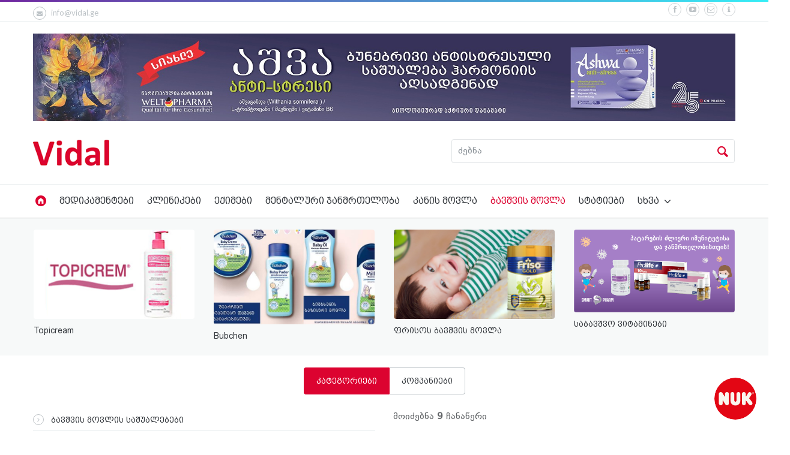

--- FILE ---
content_type: text/html; charset=UTF-8
request_url: https://vidal.ge/baby-care/categories/bavshvis-gagizianebuli-kanis-movlis-sashualebebi
body_size: 8485
content:
<!doctype html>
<!--[if IE 9]><html class="ie9" lang="en"><![endif]-->
<!--[if (gt IE 9)|!(IE)]><!--><html lang="en"><!--<![endif]-->

<head>
    <title>ბავშვის გაღიზიანებული კანის მოვლის საშუალებები | ბავშვის მოვლა | vidal.ge</title>
<!--meta info-->
<meta charset="utf-8">
<meta name="viewport" content="initial-scale=1.0,maximum-scale=1.0,user-scalable=no">
<meta name="google-site-verification" content="KqveC5vZRrJSvEd2F7a8RFAcoW-xjlXh9PFE3WEJPl8" />

<!-- Meta -->
<meta property="og:title" content="ბავშვის გაღიზიანებული კანის მოვლის საშუალებები | ბავშვის მოვლა | vidal.ge" />
<meta property="og:type" content="website" />
<meta property="og:image" content="http://vidal.ge/assets/new/images/logo.png" />
<meta property="og:url" content="http://vidal.ge/baby-care/categories/bavshvis-gagizianebuli-kanis-movlis-sashualebebi" />

<meta property="fb:app_id" content="615595245294913" />
<meta name="facebook-domain-verification" content="srgxjxk0vlhc1p0fiis2rcjjb9fcvb" />

<link rel="icon" type="image/png" href="https://vidal.ge/assets/new/images/favicon.png" />
<!--web fonts-->
<link href="https://fonts.googleapis.com/css?family=Lato:100,300,400,700,900,100italic,300italic,400italic" rel='stylesheet' type='text/css'>
<!--libs css-->
<link rel="stylesheet" type="text/css" media="all" href="https://vidal.ge/assets/new/plugins/flexslider/flexslider.css">
<link rel="stylesheet" type="text/css" media="all" href="https://vidal.ge/assets/new/plugins/owl-carousel/owl.carousel.css">
<link rel="stylesheet" type="text/css" media="all" href="https://vidal.ge/assets/new/plugins/owl-carousel/owl.transitions.css">
<link rel="stylesheet" type="text/css" media="all" href="https://vidal.ge/assets/new/plugins/jackbox/css/jackbox.min.css">
<link rel="stylesheet" type="text/css" href="https://vidal.ge/assets/new/plugins/fancybox/jquery.fancybox.min.css">
<link rel="stylesheet" type="text/css" media="screen" href="https://vidal.ge/assets/new/plugins/rs-plugin/css/settings.css">
<link rel="stylesheet" type="text/css" media="screen" href="https://vidal.ge/assets/new/css/jquery-ui.min.css">
<link rel="stylesheet" type="text/css" media="screen" href="https://vidal.ge/assets/new/css/jquery-ui.structure.min.css">
<link rel="stylesheet" type="text/css" media="screen" href="https://vidal.ge/assets/new/css/jquery-ui.theme.min.css">
<link rel="stylesheet" type="text/css" media="screen" href="https://vidal.ge/assets/new/css/select2.min.css">
 
<!--theme css-->
<link rel="stylesheet" type="text/css" media="all" href="https://vidal.ge/assets/new/css/bootstrap.min.css">
<link rel="stylesheet" type="text/css" media="all" href="https://vidal.ge/assets/new/css/theme-animate.css">
<link rel="stylesheet" type="text/css" media="all" href="https://vidal.ge/assets/new/css/style.css?v=7">
<link rel="stylesheet" href="//cdn.web-fonts.ge/fonts/bpg-arial-caps/css/bpg-arial-caps.min.css">
<link rel="stylesheet" href="//cdn.web-fonts.ge/fonts/dejavu-sans/css/dejavu-sans.min.css">
<!--head libs-->
<script src="https://vidal.ge/assets/new/js/jquery-2.1.0.min.js"></script>
<script src="https://vidal.ge/assets/new/plugins/modernizr.js"></script>
<script src="https://vidal.ge/assets/new/js/jquery-ui.min.js"></script>
<script>
    $('html').addClass('d_none');
    $(document).ready(function(){
        $('html').show();
    });
</script>

    <!-- Meta Pixel Code -->
    <script>
        !function(f,b,e,v,n,t,s)
        {if(f.fbq)return;n=f.fbq=function(){n.callMethod?
        n.callMethod.apply(n,arguments):n.queue.push(arguments)};
        if(!f._fbq)f._fbq=n;n.push=n;n.loaded=!0;n.version='2.0';
        n.queue=[];t=b.createElement(e);t.async=!0;
        t.src=v;s=b.getElementsByTagName(e)[0];
        s.parentNode.insertBefore(t,s)}(window, document,'script',
        'https://connect.facebook.net/en_US/fbevents.js');
        fbq('init', '1125047355138435');
        fbq('track', 'PageView');
    </script>
    <noscript>
        <img height="1" width="1" style="display:none"src="https://www.facebook.com/tr?id=1125047355138435&ev=PageView&noscript=1"/>
    </noscript>
    <!-- End Meta Pixel Code -->
</head>

<body class="sticky_menu">
    <div id="fb-root"></div>
    <script>
      window.fbAsyncInit = function() {
        FB.init({
          appId      : '615595245294913',
          xfbml      : true,
          version    : 'v2.10'
        });
        FB.AppEvents.logPageView();
      };

      (function(d, s, id){
         var js, fjs = d.getElementsByTagName(s)[0];
         if (d.getElementById(id)) {return;}
         js = d.createElement(s); js.id = id;
         js.src = "//connect.facebook.net/en_US/sdk.js";
         fjs.parentNode.insertBefore(js, fjs);
       }(document, 'script', 'facebook-jssdk'));

      (function(d, s, id) {
        var js, fjs = d.getElementsByTagName(s)[0];
        if (d.getElementById(id)) return;
        js = d.createElement(s); js.id = id;
        js.src = 'https://connect.facebook.net/en_US/sdk/xfbml.customerchat.js#xfbml=1&version=v2.12&autoLogAppEvents=1';
        fjs.parentNode.insertBefore(js, fjs);
      }(document, 'script', 'facebook-jssdk'));
    </script>

    <div class="_roundad">
    <a href=" https://bit.ly/3W9zgAe" target="_blank">
        <img src="https://vidal.ge/assets/new/images/ads/nuklogo_2.png" alt="Nuk">
    </a>
</div>

            <!--layout-->
<div class="wide_layout bg_light">
    <!--header markup-->
    <header role="banner" class="relative">
        <span class="gradient_line"></span>

        <!-- top part -->
        <section class="header_top_part p_top_0 p_bottom_0">
            <div class="container">
                <div class="row">
                    <!--contact info-->
                    <div class="col-lg-5 col-md-4 col-sm-5 t_xs_align_c">
                        <ul class="hr_list fs_small color_grey_light contact_info_list">
                                                        <li class="m_right_20 f_xs_none m_xs_right_0 m_xs_bottom_5">
                                <a href="/cdn-cgi/l/email-protection#deb7b0b8b19ea8b7babfb2f0b9bb" class="color_grey_light d_inline_b color_black_hover"><span class="circle icon_wrap_size_1 d_inline_m m_right_8"><i class="icon-mail-alt"></i></span><span class="__cf_email__" data-cfemail="9cf5f2faf3dceaf5f8fdf0b2fbf9">[email&#160;protected]</span></a>
                            </li>
                        </ul>
                    </div>
                    <div class="col-lg-7 col-md-8 col-sm-7 t_align_r t_xs_align_c">
                        <ul class="hr_list d_inline_b social_icons m_bottom_8">
                            <li class="m_right_8"><a href="https://www.facebook.com/vidal.ge" target="_blank" class="color_grey_light facebook circle icon_wrap_size_1 d_block"><i class="icon-facebook-1"></i></a></li>
                            <li class="m_right_8"><a href="https://www.youtube.com/channel/UCE9CsjeCUY640dXOL7Y1Tjg" target="_blank" class="color_grey_light youtube circle icon_wrap_size_1 d_block"><i class="icon-youtube-play"></i></a></li>
                            <li class="m_right_8"><a href="/cdn-cgi/l/email-protection#b1d8dfd7def1c7d8d5d0dd9fd6d4" class="color_grey_light flickr circle icon_wrap_size_1 d_block"><i class="icon-mail-1"></i></a></li>
                            <li class="m_right_8"><a href="https://vidal.ge/about" class="color_grey_light flickr circle icon_wrap_size_1 d_block"><i class="icon-info-1"></i></a></li>
                        </ul>
                    </div>
                </div>
            </div>
        </section>

        <hr>

        
                    <div style="margin-top: 20px; text-align: center;">
                <div class="container">
                    <a href="https://vidal.ge/drugs/ashva-anti-stresi">
                        <img src="https://vidal.ge/assets/new/images/ads/ASHWA_1800x225.jpg" alt="" width="100%" />
                    </a>
                </div>
            </div>
        
        <!--header bottom part-->
        <section class="header_bottom_part type_3 bg_light">
            <div class="container">
                <!--logo-->
                <div class="d_table w_full d_xs_block t_xs_align_c">
                    <div class="col-lg-7 col-md-7 col-sm-7 d_table_cell d_xs_block p_xs_hr_0 v_align_m f_none m_xs_bottom_20">
                        <a href="/" class="d_inline_m">
                            <img src="https://vidal.ge/assets/new/images/logo.png" alt="" style="height: 45px">
                        </a>
                                            </div>
                    <div class="col-lg-5 col-md-5 col-sm-5 d_table_cell d_xs_block f_none t_xs_align_c" style="padding-right: 0">
                        <!--searchform-->
                        <form method="get" action="https://vidal.ge/search" class="w_full relative type_2 f_left type_3 f_xs_none t_xs_align_l m_xs_bottom_15">
                            <input type="text" placeholder="ძებნა" name="query" value="" data-autocomplete="/autocomplete" class="search-input js-autocomplete font-dejavu font-normal r_corners fw_light bg_light w_full" autocomplete="off">
                            <button type="submit" class="search_buttons color_grey_light color_purple_hover tr_all">
                                <i class="icon-search"></i>
                            </button>
                        </form>
                    </div>
                    <div class="cleafix"></div>
                </div>
            </div>
        </section>
        <hr class="d_xs_none">

                    <section class="sticky_part bg_light">
                <div class="container clearfix relative">
                    <div class="clearfix"></div>
                    <!--main navigation-->
                    <button id="menu_button" class="r_corners tr_all color_blue db_centered m_bottom_20 d_none d_xs_block">
                        <i class="icon-menu"></i>
                    </button>
                    <nav role="navigation" class="col-sm-12 p_x_0 d_inline_m f_left f_xs_none d_xs_none m_xs_right_0 m_sm_right_5 t_align_l m_xs_bottom_15 m_top_7 p_bottom_7">
                        <ul class="hr_list main_menu type_2 fw_light">
                            <li class="container3d relative f_xs_none m_xs_bottom_5">
                                <a class="color_dark fs_large relative r_xs_corners" href="/">
                                    <i class="icon-home-circle color_red d_xs_none"></i> <span class="d_xs_block d_sm_none d_md_none d_none">მთავარი</span>
                                </a>
                            </li>
                                                            <li class=" container3d relative f_xs_none m_xs_bottom_5">
                                    <a class="color_dark fs_large relative r_xs_corners" href="https://vidal.ge/drugs">მედიკამენტები</a>
                                </li>
                                                            <li class=" container3d relative f_xs_none m_xs_bottom_5">
                                    <a class="color_dark fs_large relative r_xs_corners" href="https://vidal.ge/clinics">კლინიკები</a>
                                </li>
                                                            <li class=" container3d relative f_xs_none m_xs_bottom_5">
                                    <a class="color_dark fs_large relative r_xs_corners" href="https://vidal.ge/doctors">ექიმები</a>
                                </li>
                                                            <li class=" container3d relative f_xs_none m_xs_bottom_5">
                                    <a class="color_dark fs_large relative r_xs_corners" href="https://vidal.ge/mental-health">მენტალური ჯანმრთელობა</a>
                                </li>
                                                            <li class=" container3d relative f_xs_none m_xs_bottom_5">
                                    <a class="color_dark fs_large relative r_xs_corners" href="https://vidal.ge/skin-care">კანის მოვლა</a>
                                </li>
                                                            <li class="current container3d relative f_xs_none m_xs_bottom_5">
                                    <a class="color_dark fs_large relative r_xs_corners" href="https://vidal.ge/baby-care">ბავშვის მოვლა</a>
                                </li>
                                                            <li class=" container3d relative f_xs_none m_xs_bottom_5">
                                    <a class="color_dark fs_large relative r_xs_corners" href="https://vidal.ge/health">სტატიები</a>
                                </li>
                                                        <li class="container3d relative f_xs_none m_xs_bottom_5">
                                <a class="color_dark fs_large relative r_xs_corners" href="#">სხვა
                                    <i class="icon-angle-down d_inline_m"></i>
                                </a>
                                <ul class="sub_menu r_xs_corners bg_light vr_list tr_all tr_xs_none trf_xs_none bs_xs_none d_xs_none">
                                                                            <li class="">
                                            <a href="https://vidal.ge/plants" class="d_block color_dark relative">ალერგოლოგიური პროგნოზი</a>
                                        </li>
                                                                            <li class="">
                                            <a href="https://vidal.ge/events" class="d_block color_dark relative">ღონისძიებები</a>
                                        </li>
                                                                            <li class="">
                                            <a href="https://vidal.ge/pharmacies" class="d_block color_dark relative">აფთიაქები</a>
                                        </li>
                                                                            <li class="">
                                            <a href="https://vidal.ge/promotions" class="d_block color_dark relative">აქციები</a>
                                        </li>
                                                                            <li class="">
                                            <a href="https://vidal.ge/resorts" class="d_block color_dark relative">სამკურნალო კურორტები</a>
                                        </li>
                                                                            <li class="">
                                            <a href="https://vidal.ge/hotels" class="d_block color_dark relative">კურორტის სასტუმროები</a>
                                        </li>
                                                                            <li class="">
                                            <a href="https://vidal.ge/equipment" class="d_block color_dark relative">ტექნიკა</a>
                                        </li>
                                                                    </ul>
                            </li>
                        </ul>
                    </nav>
                </div>
            </section>
            </header>
</div>
        
    <section class="top-slider section_offset bg_light_2">
    <div class="container">
        <div class="relative">
            <div class="row">
                <div class="owl-carousel" data-nav="fp_nav_" data-plugin-options='{"itemsCustom" : [[992,4],[768,2],[100,1]], "singleItem" : false}'>
                                            <figure class="col-xs-12 m_xs_bottom_20">
                            <!--image-->
                            <div class="popup_wrap relative r_corners wrapper m_bottom_10 db_xs_centered t_xs_align_c">
                                <img src="/assets/uploads/75/75f0badc64c3c18b6e13cf1faadc420ebbca69af.png" alt="">
                                <div class="popup_buttons tr_all_long w_md_full t_md_align_c">
                                    <a href="https://vidal.ge/companies/topicream" class="icon_wrap_size_3 color_light n_sc_hover d_block circle f_left m_right_10 f_md_none d_md_inline_b">
                                        <i class="icon-link"></i>
                                    </a>
                                </div>
                            </div>
                            <!--description-->
                            <figcaption>
                                <h6 class="lh_large m_bottom_3 fs_14 t_align_l t_xs_align_c"><a href="https://vidal.ge/companies/topicream" class="color_dark tr_all">Topicream</a></h6>
                            </figcaption>
                        </figure>
                                            <figure class="col-xs-12 m_xs_bottom_20">
                            <!--image-->
                            <div class="popup_wrap relative r_corners wrapper m_bottom_10 db_xs_centered t_xs_align_c">
                                <img src="/assets/uploads/be/be5466777f3cee83dd6034f4cf9cc122b05ab42d.JPG" alt="">
                                <div class="popup_buttons tr_all_long w_md_full t_md_align_c">
                                    <a href="https://vidal.ge/baby-care/companies/bubchen" class="icon_wrap_size_3 color_light n_sc_hover d_block circle f_left m_right_10 f_md_none d_md_inline_b">
                                        <i class="icon-link"></i>
                                    </a>
                                </div>
                            </div>
                            <!--description-->
                            <figcaption>
                                <h6 class="lh_large m_bottom_3 fs_14 t_align_l t_xs_align_c"><a href="https://vidal.ge/baby-care/companies/bubchen" class="color_dark tr_all">Bubchen</a></h6>
                            </figcaption>
                        </figure>
                                            <figure class="col-xs-12 m_xs_bottom_20">
                            <!--image-->
                            <div class="popup_wrap relative r_corners wrapper m_bottom_10 db_xs_centered t_xs_align_c">
                                <img src="/assets/uploads/f5/f5255ff00f6cc40331513e42c186955e09436a11.jpg" alt="">
                                <div class="popup_buttons tr_all_long w_md_full t_md_align_c">
                                    <a href="https://vidal.ge/baby-care/companies/friso" class="icon_wrap_size_3 color_light n_sc_hover d_block circle f_left m_right_10 f_md_none d_md_inline_b">
                                        <i class="icon-link"></i>
                                    </a>
                                </div>
                            </div>
                            <!--description-->
                            <figcaption>
                                <h6 class="lh_large m_bottom_3 fs_14 t_align_l t_xs_align_c"><a href="https://vidal.ge/baby-care/companies/friso" class="color_dark tr_all">ფრისოს ბავშვის მოვლა</a></h6>
                            </figcaption>
                        </figure>
                                            <figure class="col-xs-12 m_xs_bottom_20">
                            <!--image-->
                            <div class="popup_wrap relative r_corners wrapper m_bottom_10 db_xs_centered t_xs_align_c">
                                <img src="/assets/uploads/5d/5d17727e4b0e0f5ffffda36f31e39d25dc692d04.png" alt="">
                                <div class="popup_buttons tr_all_long w_md_full t_md_align_c">
                                    <a href="https://vidal.ge/drugs/prolife-pediatrico" class="icon_wrap_size_3 color_light n_sc_hover d_block circle f_left m_right_10 f_md_none d_md_inline_b">
                                        <i class="icon-link"></i>
                                    </a>
                                </div>
                            </div>
                            <!--description-->
                            <figcaption>
                                <h6 class="lh_large m_bottom_3 fs_14 t_align_l t_xs_align_c"><a href="https://vidal.ge/drugs/prolife-pediatrico" class="color_dark tr_all">საბავშვო ვიტამინები</a></h6>
                            </figcaption>
                        </figure>
                                    </div>
            </div>
                    </div>
    </div>
</section>
    
    <section class="section_offset">
        <div class="container">
                            <div class="t_align_c">
    <ul class="font-arial fs_medium tabs_nav hr_list d_inline_b d_xs_block m_bottom_30 m_xs_bottom_20">
                <li class="active f_xs_none"><a href="https://vidal.ge/baby-care" class="color_dark d_block n_sc_hover">კატეგორიები</a></li>
        <li class=" f_xs_none"><a href="https://vidal.ge/baby-care/companies" class="color_dark d_block n_sc_hover">კომპანიები</a></li>
    </ul>
</div>
                        <article>
                <div class="row">
                    
    
    <aside class="col-xs-12 col-sm-6 m_xs_bottom_30">
        <!--categories-->
        <div class="m_bottom_40 m_xs_bottom_30">
            <ul class="font-arial categories_list t_align_l">
                                    <li class="">
                        <a href="https://vidal.ge/baby-care/categories/bavshvis-movlis-sashualebebi" class="fs_medium color_dark tr_all d_block">
                            <span class="icon_wrap_size_0 circle d_inline_m m_right_8 color_grey_light_5 tr_inherit">
                                <i class="icon-angle-right"></i>
                            </span>
                             ბავშვის მოვლის საშუალებები
                        </a>
                                                    <ul class="font-dejavu fw_light fs_medium">
                                                                    <li class="">
                                        <a href="https://vidal.ge/baby-care/categories/alergiuli-kani" class="d_block color_dark">
                                            <i class="icon-angle-right d_inline_m m_right_8 color_grey_light_5 fs_small tr_inherit"></i>
                                            <span class="d_inline">
                                                ალერგიული კანის მოვლის საშუალებები
                                            </span>
                                        </a>
                                    </li>
                                                                    <li class="">
                                        <a href="https://vidal.ge/baby-care/categories/atopiuri-kanis-movlis-sashualebebi" class="d_block color_dark">
                                            <i class="icon-angle-right d_inline_m m_right_8 color_grey_light_5 fs_small tr_inherit"></i>
                                            <span class="d_inline">
                                                ატოპიური კანის მოვლის საშუალებები
                                            </span>
                                        </a>
                                    </li>
                                                                    <li class="">
                                        <a href="https://vidal.ge/baby-care/categories/bavshvta-higiena-da-kosmetika" class="d_block color_dark">
                                            <i class="icon-angle-right d_inline_m m_right_8 color_grey_light_5 fs_small tr_inherit"></i>
                                            <span class="d_inline">
                                                ბავშვთა ჰიგიენა და კოსმეტიკა
                                            </span>
                                        </a>
                                    </li>
                                                                    <li class="">
                                        <a href="https://vidal.ge/baby-care/categories/bavshvis-botlebi-aqsesuarebi" class="d_block color_dark">
                                            <i class="icon-angle-right d_inline_m m_right_8 color_grey_light_5 fs_small tr_inherit"></i>
                                            <span class="d_inline">
                                                ბავშვის ბოთლები &amp; აქსესუარები
                                            </span>
                                        </a>
                                    </li>
                                                                    <li class="active">
                                        <a href="https://vidal.ge/baby-care/categories/bavshvis-gagizianebuli-kanis-movlis-sashualebebi" class="d_block color_dark">
                                            <i class="icon-angle-right d_inline_m m_right_8 color_grey_light_5 fs_small tr_inherit"></i>
                                            <span class="d_inline">
                                                ბავშვის გაღიზიანებული კანის მოვლის საშუალებები
                                            </span>
                                        </a>
                                    </li>
                                                                    <li class="">
                                        <a href="https://vidal.ge/baby-care/categories/bavshvis-dasabani-sashualebebi" class="d_block color_dark">
                                            <i class="icon-angle-right d_inline_m m_right_8 color_grey_light_5 fs_small tr_inherit"></i>
                                            <span class="d_inline">
                                                ბავშვის დასაბანი საშუალებები
                                            </span>
                                        </a>
                                    </li>
                                                                    <li class="">
                                        <a href="https://vidal.ge/baby-care/categories/bavshvis-kanis-damatenianebeli-sashualebebi" class="d_block color_dark">
                                            <i class="icon-angle-right d_inline_m m_right_8 color_grey_light_5 fs_small tr_inherit"></i>
                                            <span class="d_inline">
                                                ბავშვის კანის დამატენიანებელი საშუალებები
                                            </span>
                                        </a>
                                    </li>
                                                                    <li class="">
                                        <a href="https://vidal.ge/baby-care/categories/bavshvis-kanis-mzisgan-damtsavi-sashualebebi" class="d_block color_dark">
                                            <i class="icon-angle-right d_inline_m m_right_8 color_grey_light_5 fs_small tr_inherit"></i>
                                            <span class="d_inline">
                                                ბავშვის კანის მზისგან დამცავი საშუალებები 
                                            </span>
                                        </a>
                                    </li>
                                                                    <li class="">
                                        <a href="https://vidal.ge/baby-care/categories/bavshvis-kanis-sitsivisgan-damtsavi-sashualebebi" class="d_block color_dark">
                                            <i class="icon-angle-right d_inline_m m_right_8 color_grey_light_5 fs_small tr_inherit"></i>
                                            <span class="d_inline">
                                                ბავშვის კანის სიცივისგან დამცავი საშუალებები
                                            </span>
                                        </a>
                                    </li>
                                                                    <li class="">
                                        <a href="https://vidal.ge/baby-care/categories/bavshvis-matkuarebi" class="d_block color_dark">
                                            <i class="icon-angle-right d_inline_m m_right_8 color_grey_light_5 fs_small tr_inherit"></i>
                                            <span class="d_inline">
                                                ბავშვის მატყუარები
                                            </span>
                                        </a>
                                    </li>
                                                                    <li class="">
                                        <a href="https://vidal.ge/baby-care/categories/bavshvis-piris-grus-movla" class="d_block color_dark">
                                            <i class="icon-angle-right d_inline_m m_right_8 color_grey_light_5 fs_small tr_inherit"></i>
                                            <span class="d_inline">
                                                ბავშვის პირის ღრუს მოვლის საშუალებები
                                            </span>
                                        </a>
                                    </li>
                                                                    <li class="">
                                        <a href="https://vidal.ge/baby-care/categories/bavshvis-safenebi" class="d_block color_dark">
                                            <i class="icon-angle-right d_inline_m m_right_8 color_grey_light_5 fs_small tr_inherit"></i>
                                            <span class="d_inline">
                                                ბავშვის საფენები
                                            </span>
                                        </a>
                                    </li>
                                                                    <li class="">
                                        <a href="https://vidal.ge/baby-care/categories/bavshvis-safenqvesha-areshi-gamosakenebeli-sashualebebi" class="d_block color_dark">
                                            <i class="icon-angle-right d_inline_m m_right_8 color_grey_light_5 fs_small tr_inherit"></i>
                                            <span class="d_inline">
                                                ბავშვის საფენქვეშა არეში გამოსაყენებელი საშუალებები
                                            </span>
                                        </a>
                                    </li>
                                                                    <li class="">
                                        <a href="https://vidal.ge/baby-care/categories/bavshvis-grdzilebis-masajorebi" class="d_block color_dark">
                                            <i class="icon-angle-right d_inline_m m_right_8 color_grey_light_5 fs_small tr_inherit"></i>
                                            <span class="d_inline">
                                                ბავშვის ღრძილების მასაჟორები
                                            </span>
                                        </a>
                                    </li>
                                                                    <li class="">
                                        <a href="https://vidal.ge/baby-care/categories/bavshvis-chiqebi-churcheli" class="d_block color_dark">
                                            <i class="icon-angle-right d_inline_m m_right_8 color_grey_light_5 fs_small tr_inherit"></i>
                                            <span class="d_inline">
                                                ბავშვის ჭიქები &amp; ჭურჭელი
                                            </span>
                                        </a>
                                    </li>
                                                                    <li class="">
                                        <a href="https://vidal.ge/baby-care/categories/damamshvidebeli-sashualebebi" class="d_block color_dark">
                                            <i class="icon-angle-right d_inline_m m_right_8 color_grey_light_5 fs_small tr_inherit"></i>
                                            <span class="d_inline">
                                                დამამშვიდებელი საშუალებები
                                            </span>
                                        </a>
                                    </li>
                                                                    <li class="">
                                        <a href="https://vidal.ge/baby-care/categories/samasaje-zeti" class="d_block color_dark">
                                            <i class="icon-angle-right d_inline_m m_right_8 color_grey_light_5 fs_small tr_inherit"></i>
                                            <span class="d_inline">
                                                სამასაჟე ზეთი
                                            </span>
                                        </a>
                                    </li>
                                                                    <li class="">
                                        <a href="https://vidal.ge/baby-care/categories/sveli-xelsaxocebi" class="d_block color_dark">
                                            <i class="icon-angle-right d_inline_m m_right_8 color_grey_light_5 fs_small tr_inherit"></i>
                                            <span class="d_inline">
                                                სველი ხელსახოცები
                                            </span>
                                        </a>
                                    </li>
                                                            </ul>
                                            </li>
                                    <li class="">
                        <a href="https://vidal.ge/baby-care/categories/bavshvis-kveba" class="fs_medium color_dark tr_all d_block">
                            <span class="icon_wrap_size_0 circle d_inline_m m_right_8 color_grey_light_5 tr_inherit">
                                <i class="icon-angle-right"></i>
                            </span>
                            ბავშვის კვება
                        </a>
                                                    <ul class="font-dejavu fw_light fs_medium">
                                                                    <li class="">
                                        <a href="https://vidal.ge/baby-care/categories/namtskhvrebi" class="d_block color_dark">
                                            <i class="icon-angle-right d_inline_m m_right_8 color_grey_light_5 fs_small tr_inherit"></i>
                                            <span class="d_inline">
                                                ნამცხვრები
                                            </span>
                                        </a>
                                    </li>
                                                                    <li class="">
                                        <a href="https://vidal.ge/baby-care/categories/piureebi" class="d_block color_dark">
                                            <i class="icon-angle-right d_inline_m m_right_8 color_grey_light_5 fs_small tr_inherit"></i>
                                            <span class="d_inline">
                                                პიურეები
                                            </span>
                                        </a>
                                    </li>
                                                                    <li class="">
                                        <a href="https://vidal.ge/baby-care/categories/pudingi" class="d_block color_dark">
                                            <i class="icon-angle-right d_inline_m m_right_8 color_grey_light_5 fs_small tr_inherit"></i>
                                            <span class="d_inline">
                                                პუდინგი
                                            </span>
                                        </a>
                                    </li>
                                                                    <li class="">
                                        <a href="https://vidal.ge/baby-care/categories/rdze-adaptirebuli" class="d_block color_dark">
                                            <i class="icon-angle-right d_inline_m m_right_8 color_grey_light_5 fs_small tr_inherit"></i>
                                            <span class="d_inline">
                                                რძე ადაპტირებული
                                            </span>
                                        </a>
                                    </li>
                                                                    <li class="">
                                        <a href="https://vidal.ge/baby-care/categories/rdziani-deserti" class="d_block color_dark">
                                            <i class="icon-angle-right d_inline_m m_right_8 color_grey_light_5 fs_small tr_inherit"></i>
                                            <span class="d_inline">
                                                რძიანი დესერტი
                                            </span>
                                        </a>
                                    </li>
                                                                    <li class="">
                                        <a href="https://vidal.ge/baby-care/categories/rdziani-fafebi" class="d_block color_dark">
                                            <i class="icon-angle-right d_inline_m m_right_8 color_grey_light_5 fs_small tr_inherit"></i>
                                            <span class="d_inline">
                                                რძიანი ფაფები
                                            </span>
                                        </a>
                                    </li>
                                                                    <li class="">
                                        <a href="https://vidal.ge/baby-care/categories/sabavshvo-rdze" class="d_block color_dark">
                                            <i class="icon-angle-right d_inline_m m_right_8 color_grey_light_5 fs_small tr_inherit"></i>
                                            <span class="d_inline">
                                                საბავშვო რძე
                                            </span>
                                        </a>
                                    </li>
                                                                    <li class="">
                                        <a href="https://vidal.ge/baby-care/categories/samkurnalo-narevi" class="d_block color_dark">
                                            <i class="icon-angle-right d_inline_m m_right_8 color_grey_light_5 fs_small tr_inherit"></i>
                                            <span class="d_inline">
                                                სამკურნალო ნარევი
                                            </span>
                                        </a>
                                    </li>
                                                                    <li class="">
                                        <a href="https://vidal.ge/baby-care/categories/urdzeo-fafebi" class="d_block color_dark">
                                            <i class="icon-angle-right d_inline_m m_right_8 color_grey_light_5 fs_small tr_inherit"></i>
                                            <span class="d_inline">
                                                ურძეო ფაფები
                                            </span>
                                        </a>
                                    </li>
                                                                    <li class="">
                                        <a href="https://vidal.ge/baby-care/categories/chai" class="d_block color_dark">
                                            <i class="icon-angle-right d_inline_m m_right_8 color_grey_light_5 fs_small tr_inherit"></i>
                                            <span class="d_inline">
                                                ჩაი
                                            </span>
                                        </a>
                                    </li>
                                                                    <li class="">
                                        <a href="https://vidal.ge/baby-care/categories/tsvenebi" class="d_block color_dark">
                                            <i class="icon-angle-right d_inline_m m_right_8 color_grey_light_5 fs_small tr_inherit"></i>
                                            <span class="d_inline">
                                                წვენები
                                            </span>
                                        </a>
                                    </li>
                                                                    <li class="">
                                        <a href="https://vidal.ge/baby-care/categories/tskali" class="d_block color_dark">
                                            <i class="icon-angle-right d_inline_m m_right_8 color_grey_light_5 fs_small tr_inherit"></i>
                                            <span class="d_inline">
                                                წყალი
                                            </span>
                                        </a>
                                    </li>
                                                                    <li class="">
                                        <a href="https://vidal.ge/baby-care/categories/khachos-da-khilis-dueti" class="d_block color_dark">
                                            <i class="icon-angle-right d_inline_m m_right_8 color_grey_light_5 fs_small tr_inherit"></i>
                                            <span class="d_inline">
                                                ხაჭოს და ხილის დუეტი
                                            </span>
                                        </a>
                                    </li>
                                                                    <li class="">
                                        <a href="https://vidal.ge/baby-care/categories/khilis-fafebi" class="d_block color_dark">
                                            <i class="icon-angle-right d_inline_m m_right_8 color_grey_light_5 fs_small tr_inherit"></i>
                                            <span class="d_inline">
                                                ხილის ფაფები
                                            </span>
                                        </a>
                                    </li>
                                                                    <li class="">
                                        <a href="https://vidal.ge/baby-care/categories/khortsis-meniu" class="d_block color_dark">
                                            <i class="icon-angle-right d_inline_m m_right_8 color_grey_light_5 fs_small tr_inherit"></i>
                                            <span class="d_inline">
                                                ხორცის მენიუ
                                            </span>
                                        </a>
                                    </li>
                                                            </ul>
                                            </li>
                                    <li class="">
                        <a href="https://vidal.ge/baby-care/categories/sxva" class="fs_medium color_dark tr_all d_block">
                            <span class="icon_wrap_size_0 circle d_inline_m m_right_8 color_grey_light_5 tr_inherit">
                                <i class="icon-angle-right"></i>
                            </span>
                            სხვა
                        </a>
                                            </li>
                            </ul>
        </div>
    </aside>
    <section class="col-xs-12 col-sm-6 m_xs_bottom_30">
        
    <h6 class="t_align_l font-dejavu m_bottom_20 fs_normal">მოიძებნა <strong>9</strong> ჩანაწერი</h6>

            <div class="r_corners wrapper border_grey m_xs_bottom_30">
            <table class="table_type_7 w_full t_align_l">
                <thead>
                    <tr class="bg_light_2 color_dark font-arial fs_medium">
                        <th width="20%">ლოგო</th>
                        <th width="80%">დასახელება</th>
                    </tr>
                </thead>
                <tbody>
                                            <tr>
                            <td>
                                                                                                                                                    <a href="https://vidal.ge/companies/mustela">
                                            <img src="https://vidal.ge/assets/uploads/0a/0a3802d0cf016310a8ef0bd8009efc5b6391f0ab.png" alt="მუსტელა&reg;" width="100%">
                                        </a>
                                                                                                </td>
                            <td class="font-dejavu fs_medium">    
                                <a class="color_dark font-arial" href="https://vidal.ge/baby-care/stelatria-purifying-recovery-cream">სტელატრია აღმდგენი კრემი- მუსტელა / STELATRIA PURIFYING RECOVERY CREAM</a>
                            </td>
                        </tr>
                                            <tr>
                            <td>
                                                                                                                                                    <a href="https://vidal.ge/companies/e-medi">
                                            <img src="https://vidal.ge/assets/uploads/b0/b049a844e4f5628c46041202fc1063a488271755.jpg" alt="ე-მედი" width="100%">
                                        </a>
                                                                                                </td>
                            <td class="font-dejavu fs_medium">    
                                <a class="color_dark font-arial" href="https://vidal.ge/baby-care/vea-zinco-1">ვეა ზინკო / VEA ZINCO</a>
                            </td>
                        </tr>
                                            <tr>
                            <td>
                                                                                                                                                    <a href="https://vidal.ge/companies/eurodrug-laboratories">
                                            <img src="https://vidal.ge/assets/uploads/b0/b0a61022dddcbe0986a1bdc158acb09606aed04a.jpg" alt="ევროდრაგ ლაბორატორის ჯორჯია" width="100%">
                                        </a>
                                                                                                </td>
                            <td class="font-dejavu fs_medium">    
                                <a class="color_dark font-arial" href="https://vidal.ge/baby-care/diapo-care">დაიპო ქეარ / DIAPO-CARE</a>
                            </td>
                        </tr>
                                            <tr>
                            <td>
                                                                                                                                                    <a href="https://vidal.ge/companies/femina">
                                            <img src="https://vidal.ge/assets/uploads/bc/bce983c9c91d10b7864fb794a4ae89f50a2a291a.jpg" alt="ფემინა" width="100%">
                                        </a>
                                                                                                </td>
                            <td class="font-dejavu fs_medium">    
                                <a class="color_dark font-arial" href="https://vidal.ge/baby-care/neutraderm-micelaruli">ნოტრადერმი მიცელარული დასაბანი გელი / Neutraderm</a>
                            </td>
                        </tr>
                                            <tr>
                            <td>
                                                                                                                                                    <a href="https://vidal.ge/companies/femina">
                                            <img src="https://vidal.ge/assets/uploads/bc/bce983c9c91d10b7864fb794a4ae89f50a2a291a.jpg" alt="ფემინა" width="100%">
                                        </a>
                                                                                                </td>
                            <td class="font-dejavu fs_medium">    
                                <a class="color_dark font-arial" href="https://vidal.ge/baby-care/neutraderm-dasabani-geli">ნოტრადერმი მსუყე დასაბანი გელი / Neutraderm</a>
                            </td>
                        </tr>
                                            <tr>
                            <td>
                                                                                                                                                    <a href="https://vidal.ge/companies/sanosan">
                                            <img src="https://vidal.ge/assets/uploads/32/3204b93e50a6b48113c6ac25c964b9005639ee52.jpg" alt="Sanosan" width="100%">
                                        </a>
                                                                                                </td>
                            <td class="font-dejavu fs_medium">    
                                <a class="color_dark font-arial" href="https://vidal.ge/baby-care/baby-care-powder">სანოსანი  -  ტალკი / SANOSAN CARE POWDER</a>
                            </td>
                        </tr>
                                            <tr>
                            <td>
                                                                                                                                                    <a href="https://vidal.ge/companies/bubchen">
                                            <img src="https://vidal.ge/assets/uploads/1c/1c4f1873e91e009509165d7d5d03b81e5eb54718.jpg" alt="ბუბხენი" width="100%">
                                        </a>
                                                                                                </td>
                            <td class="font-dejavu fs_medium">    
                                <a class="color_dark font-arial" href="https://vidal.ge/baby-care/bubchen-baby-creme">ახალშობილის (საფენის ქვეშ) კრემი - ბუბხენი / Baby Creme - Bubchen</a>
                            </td>
                        </tr>
                                            <tr>
                            <td>
                                                                                                                                                    <a href="https://vidal.ge/companies/bubchen">
                                            <img src="https://vidal.ge/assets/uploads/1c/1c4f1873e91e009509165d7d5d03b81e5eb54718.jpg" alt="ბუბხენი" width="100%">
                                        </a>
                                                                                                </td>
                            <td class="font-dejavu fs_medium">    
                                <a class="color_dark font-arial" href="https://vidal.ge/baby-care/bubchen-special-creme">სპეციალური დამცავი კრემი - ბუბხენი / Special Creme - Bubchen</a>
                            </td>
                        </tr>
                                            <tr>
                            <td>
                                                                                                                                                    <a href="https://vidal.ge/companies/bubchen">
                                            <img src="https://vidal.ge/assets/uploads/1c/1c4f1873e91e009509165d7d5d03b81e5eb54718.jpg" alt="ბუბხენი" width="100%">
                                        </a>
                                                                                                </td>
                            <td class="font-dejavu fs_medium">    
                                <a class="color_dark font-arial" href="https://vidal.ge/baby-care/bubchen-wind-and-wetter-creme">უამინდობის კრემი - ბუბხენი / Wind and Wetter Creme Bubchen</a>
                            </td>
                        </tr>
                                    </tbody>
            </table>
        </div>
        <div class="t_align_r m_top_20">
        
    </div>

    </section>

                </div>
            </article>
        </div>
    </section>

        <hr class="divider_type_2">
    <!--footer-->
    <footer role="contentinfo" class="bg_light_3 p_top_20" id="#footer_1">
        <!--top part-->
        <section class="footer_top_part">
            <div class="container">
                <div class="row">
                    <!--about us-->
                    <div class="col-sm-4 fw_light m_bottom_30">
                        <h6 class="color_dark fs_normal m_bottom_20">ჩვენს შესახებ</h6>
                        <p class="fs_standart">ვიდალი არის ქართული სამედიცინო პორტალი სადაც შეგიძლიათ მიიღოთ ინფორმაცია მედიკამეტების,
                            კლინიკების, ექიმების და ჯანმრთელობის შესახებ.
                        </p>
                    </div>
                    <!--contact info--> 
                    <div class="col-sm-4 m_bottom_30">
                        <h6 class="color_dark fs_normal m_bottom_20 fw_light"><span class="font-dejavu">Vidal.ge</span>-ს კონტაქტი</h6>
                        <ul class="fw_light w_break m_xs_bottom_8">
                            <li class="m_bottom_8">
                                <div class="d_inline_m icon_wrap_size_1 color_red circle m_right_10">
                                    <i class="icon-mail-alt"></i>
                                </div>
                                <a href="/cdn-cgi/l/email-protection#9df4f3fbf2ddebf4f9fcf1b3faf8" class="color_black color_red_hover"><span class="__cf_email__" data-cfemail="d8b1b6beb798aeb1bcb9b4f6bfbd">[email&#160;protected]</span></a>
                            </li>
                            <li>
                                <div class="d_inline_m icon_wrap_size_1 color_red circle m_right_10">
                                    <i class="icon-facebook"></i>
                                </div>
                                <a href="https://www.facebook.com/vidal.ge" class="color_black color_red_hover">vidal.ge</a>
                            </li>
                        </ul>
                    </div>
                    <!--social buttons-->
                    <div class="col-sm-4 m_bottom_30 m_xs_bottom_20">
                        <h6 class="color_dark fs_normal m_bottom_20 fw_light">სოციალური მედია</h6>
                        <ul class="hr_list social_icons">
                            <!--tooltip_container class is required-->
                            <li class="m_right_15 m_bottom_15 tooltip_container">
                                <!--tooltip-->
                                <span class="d_block r_corners color_default tooltip fs_small tr_all">Facebook</span>
                                <a href="https://www.facebook.com/vidal.ge" target="_blank" class="d_block facebook icon_wrap_size_2 circle color_grey_light_2">
                                    <i class="icon-facebook fs_small"></i>
                                </a>
                            </li>
                            <li class="m_right_15 m_bottom_15 tooltip_container">
                                <!--tooltip-->
                                <span class="d_block r_corners color_default tooltip fs_small tr_all">YouTube</span>
                                <a href="https://www.youtube.com/channel/UCE9CsjeCUY640dXOL7Y1Tjg" target="_blank" class="d_block youtube icon_wrap_size_2 circle color_grey_light_2">
                                    <i class="icon-youtube-play fs_small"></i>
                                </a>
                            </li>
                            <li class="m_right_15 m_bottom_15 tooltip_container">
                                <!--tooltip-->
                                <span class="d_block r_corners color_default tooltip fs_small tr_all">E-mail</span>
                                <a href="/cdn-cgi/l/email-protection#a5cccbc3cae5d3ccc1c4c98bc2c0" class="d_block flickr icon_wrap_size_2 circle color_grey_light_2">
                                    <i class="icon-mail-1 fs_small"></i>
                                </a>
                            </li>
                        </ul>
                        <div class="d_block m_bottom_5 m_top_5">
    <iframe src="//www.facebook.com/plugins/like.php?href=https://www.facebook.com/vidal.ge&amp;width&amp;layout=button_count&amp;action=like&amp;show_faces=true&amp;share=true&amp;height=21&amp" scrolling="no" frameborder="0" style="border:none; overflow:hidden; height: 25px;" allowtransparency="true"></iframe>
</div>
                    </div>
                </div>
            </div>
        </section>
        <!--bottom part-->
        <section class="footer_bottom_part t_align_c color_grey bg_light_4 fw_light">
            <div class="d_inline m_right_10">
                <!-- TOP.GE ASYNC COUNTER CODE -->
                <div id="top-ge-counter-container" class="d_inline" data-site-id="44880"></div>
                <script data-cfasync="false" src="/cdn-cgi/scripts/5c5dd728/cloudflare-static/email-decode.min.js"></script><script async src="//counter.top.ge/counter.js"></script>
                <!-- / END OF TOP.GE COUNTER CODE -->
            </div>
            <p class="d_inline font-dejavu">&copy; 2010-2026 ვიდალი. ყველა უფლება დაცულია.</p>
        </section>
    </footer>
</div>

<!--Libs-->
<script src="https://vidal.ge/assets/new/plugins/rs-plugin/js/jquery.themepunch.plugins.min.js"></script>
<script src="https://vidal.ge/assets/new/plugins/rs-plugin/js/jquery.themepunch.revolution.min.js"></script>
<script src="https://vidal.ge/assets/new/plugins/jquery.iosslider.min.js"></script>
<script src="https://vidal.ge/assets/new/plugins/jquery.appear.js"></script>
<script src="https://vidal.ge/assets/new/plugins/afterresize.min.js"></script>
<script src="https://vidal.ge/assets/new/plugins/flexslider/jquery.flexslider-min.js"></script>
<script src="https://vidal.ge/assets/new/plugins/jquery.easing.1.3.js"></script>
<script src="https://vidal.ge/assets/new/plugins/jquery.easytabs.min.js"></script>
<script src="https://vidal.ge/assets/new/plugins/jackbox/js/jackbox-packed.min.js"></script>
<script src="https://vidal.ge/assets/new/plugins/twitter/jquery.tweet.min.js"></script>
<script src="https://vidal.ge/assets/new/plugins/owl-carousel/owl.carousel.min.js"></script>
<script src="https://vidal.ge/assets/new/plugins/flickr.js"></script>
<script src="https://vidal.ge/assets/new/plugins/select2.full.min.js"></script>
<script src="https://vidal.ge/assets/new/plugins/fancybox/jquery.fancybox.min.js"></script>

<script src="https://vidal.ge/assets/new/js/app.js?v=55"></script>
 
<script>
    $(document).ready(function () {
        var triggerResize = function () {
            $(window).trigger('resize');
            $(document).trigger('resize');
        };

        var times = [1, 50, 100, 500];
        $.each(times, function (i, val) {
            setTimeout(function () {
                triggerResize();
            }, val);
        });

        $('.select2').select2({
            minimumResultsForSearch: -1
        });
    });
</script>

<!--Theme Initializer-->
<script src="https://vidal.ge/assets/new/js/theme.plugins.js"></script>
<script src="https://vidal.ge/assets/new/js/theme.js"></script>

<!-- Google Analytics (UA) -->
<!-- <script>
    (function(i,s,o,g,r,a,m){i['GoogleAnalyticsObject']=r;i[r]=i[r]||function(){
                (i[r].q=i[r].q||[]).push(arguments)},i[r].l=1*new Date();a=s.createElement(o),
            m=s.getElementsByTagName(o)[0];a.async=1;a.src=g;m.parentNode.insertBefore(a,m)
    })(window,document,'script','//www.google-analytics.com/analytics.js','ga');

    ga('create', 'UA-48267685-1', 'vidal.ge');
    ga('send', 'pageview');
</script> -->

<!-- Google tag (GA4) (gtag.js) -->
<script async src="https://www.googletagmanager.com/gtag/js?id=G-Y24D557EVW"></script>
<script>
  window.dataLayer = window.dataLayer || [];
  function gtag(){dataLayer.push(arguments);}
  gtag('js', new Date());

  gtag('config', 'G-Y24D557EVW');
</script>
    <script defer src="https://static.cloudflareinsights.com/beacon.min.js/vcd15cbe7772f49c399c6a5babf22c1241717689176015" integrity="sha512-ZpsOmlRQV6y907TI0dKBHq9Md29nnaEIPlkf84rnaERnq6zvWvPUqr2ft8M1aS28oN72PdrCzSjY4U6VaAw1EQ==" data-cf-beacon='{"version":"2024.11.0","token":"0a23b17b284241b3b1c62379db41f9c5","r":1,"server_timing":{"name":{"cfCacheStatus":true,"cfEdge":true,"cfExtPri":true,"cfL4":true,"cfOrigin":true,"cfSpeedBrain":true},"location_startswith":null}}' crossorigin="anonymous"></script>
</body>

</html>
